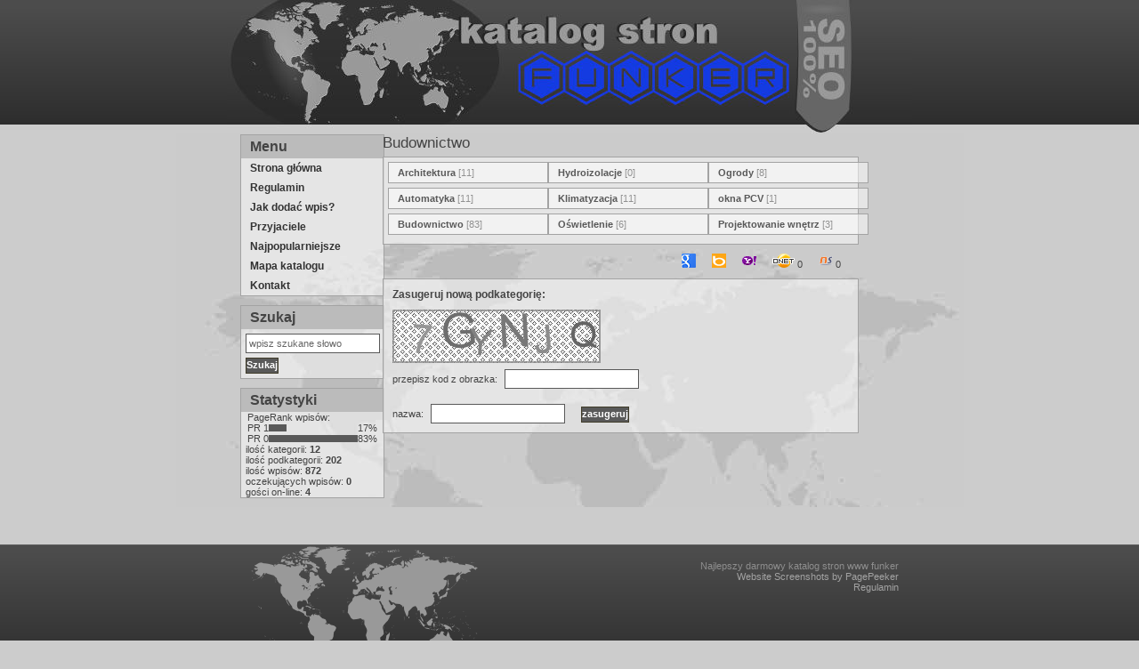

--- FILE ---
content_type: text/html; charset=utf-8
request_url: https://katalog.funker.pl/budownictwo-k2.html
body_size: 2958
content:
		<!DOCTYPE html PUBLIC "-//W3C//DTD XHTML 1.1//EN"
			"http://www.w3.org/TR/xhtml11/DTD/xhtml11.dtd">
		<html xmlns="http://www.w3.org/1999/xhtml" xml:lang="en" >

		<head>
		<meta name="robots" content="index, follow" />
		<meta http-equiv="content-type" content="text/html; charset=utf-8" />
		<title>Budownictwo - Funker- Darmowy Katalog Stron www</title>
		<meta name="description" content="Budownictwo - Darmowy katalog stron www, darmowy katalog firm stron www, seo, pozycjonowanie, site ranking, seo, lepszy wynik google, pozycjonowanie google, polskie strony" />
		<meta name="keywords" content="Budownictwo - darmowy katalog stron www, firmy, seo, pozycjonowanie, linkownia, linki, rank site, ranking darmowy, polski, warszawa, polska, legionowo, nasielsk, płońsk woj mazowieckie gdańsk gdynia płock" />
		<meta name="viewport" content="width=device-width, initial-scale=1.0">
		<link rel="stylesheet" href="otwarty_tpl/reset-min.css" type="text/css" />
		<link rel="stylesheet" href="otwarty_tpl/skin7/style.css" type="text/css" />
		<script type="text/javascript" src="otwarty_disp/jquery.min.js"></script>
				
		<script type="text/javascript" src="otwarty_disp/bbcode4.js"></script>
		<script type="text/javascript" src="otwarty_disp/adds.js"></script>
		<script type="text/javascript" src="otwarty_disp/slides.min.jquery.js"></script>
		<script type="text/javascript" src="otwarty_disp/znaki.js"></script>
		<script type="text/javascript" src="otwarty_disp/podmiana.js"></script>

		<script type="text/javascript">
			$(document).ready(function($){
				
				$("#slides").slides({
					preload: true,
					preloadImage: 'otwarty_tpl/skin7/img/slides/loading.gif',
					pagination: false,
					generatePagination: false,
					play: 5000,
					pause: 1000,
					hoverPause: true,
					animationStart: function(current){
						$('.caption').animate({
							bottom:-40
						},100);
						if (window.console && console.log) {
							// example return of current slide number
							console.log('animationStart on slide: ', current);
						};
					},
					animationComplete: function(current){
						$('.caption').animate({
							bottom:0
						},200);
						if (window.console && console.log) {
							// example return of current slide number
							console.log('animationComplete on slide: ', current);
						};
					},
					slidesLoaded: function() {
						$('.caption').animate({
							bottom:0
						},200);
					}
				});
				
			})
		</script>
		
		</head>

		<body>

		<!--[if lte IE 10]><div id="ie-browser" class="ie-browser"><![endif]-->

		<div class="top">
				<a href=""><img src="otwarty_tpl/skin7/img/logo.jpg" alt="Logo" /></a>
		</div>


		<div style="width:740px;text-align:left; margin:0 auto;">

		

		<div class="main" style="float:left;width:740px;float:left;">
					<div style="float:left;width:150px;">
			<div class="left">
			<div class="box">
	<div id="menu_glowne" class="box_title">Menu</div>
		<ul class="sidemenu">
		<li><a href="/">Strona główna</a></li>
		<li><a href="/regulamin.html">Regulamin</a></li>
		<li><a href="/wpis.html">Jak dodać wpis?</a></li>
		<li><a href="/przyjaciele.html">Przyjaciele</a></li>
		<li><a href="/najpopularniejsze-strony.html">Najpopularniejsze</a></li>
		<li><a href="/mapa.html">Mapa katalogu</a></li>
		<li><a href="/kontakt.html">Kontakt</a></li>
	</ul>
</div><div class="box">
	<div id="menu_glowne" class="box_title">Szukaj</div><script language="javascript" type="text/javascript">
<!--
function dalej()
{
if (document.search.szukaj.value)
{
document.search.action=document.search.a.value+"-"+document.search.szukaj.value+"-0.html";
document.search.submit();
}
}
-->
</script>
<form name="search" action="" method="post" onsubmit="dalej()">
<input type="hidden" name="a" value="search" >
<input type="text" name="szukaj" class="search" value="wpisz szukane słowo" onfocus="this.value='';" >
<input type="button" value="Szukaj" onclick="dalej()" class="button">
</form></div>
<div class="box">
	<div id="menu_staty" class="box_title">Statystyki</div>
<div style="padding:0;font-size:11px;text-decoration:none"><table  style="margin:auto">
			<tr><td colspan="3">PageRank wpisów:</td></tr>
				<tr><td>PR&nbsp;1</td><td class="td"><div  class="bar_staty" style="width:20.4px"></div></td><td style="text-align:right">17%</td></tr>
				<tr><td>PR&nbsp;0</td><td class="td"><div  class="bar_staty" style="width:99.6px"></div></td><td style="text-align:right">83%</td></tr>
			</table></div>


	


<ul class="stats-list">
	<li>ilość kategorii: <b>12</b></li>
	<li>ilość podkategorii: <b>202</b></li>
	<li>ilość wpisów: <b>872</b></li>
	<li>oczekujących wpisów: <b>0</b></li>
	<li>gości on-line: <b>4</b></li>
</ul>

</div>			</div>
			</div>
					<div style="float:left;width:555px;">
		<div class="text_body">
				<div class="text_body_h1">Budownictwo</div>
		
		<div id="place-ads2"></div>

		<div class="cat_sub_block">
		<table><tr style="vertical-align:top"> 

		<td><div class="sub_block_cat"><a href="/architektura-p11.html" class="in_link_cat_sub">Architektura</a><span class="ilosc_cat"> [11]</span><br /></div><div class="sub_block_cat"><a href="/automatyka-p12.html" class="in_link_cat_sub">Automatyka</a><span class="ilosc_cat"> [11]</span><br /></div><div class="sub_block_cat"><a href="/budownictwo-p13.html" class="in_link_cat_sub">Budownictwo</a><span class="ilosc_cat"> [83]</span><br /></div></td><td><div class="sub_block_cat"><a href="/hydroizolacje-p193.html" class="in_link_cat_sub">Hydroizolacje</a><span class="ilosc_cat"> [0]</span><br /></div><div class="sub_block_cat"><a href="/klimatyzacja-p14.html" class="in_link_cat_sub">Klimatyzacja</a><span class="ilosc_cat"> [11]</span><br /></div><div class="sub_block_cat"><a href="/owietlenie-p16.html" class="in_link_cat_sub">Oświetlenie</a><span class="ilosc_cat"> [6]</span><br /></div></td><td><div class="sub_block_cat"><a href="/ogrody-p15.html" class="in_link_cat_sub">Ogrody</a><span class="ilosc_cat"> [8]</span><br /></div><div class="sub_block_cat"><a href="/okna-pcv-p205.html" class="in_link_cat_sub">okna PCV</a><span class="ilosc_cat"> [1]</span><br /></div><div class="sub_block_cat"><a href="/projektowanie-wntrz-p17.html" class="in_link_cat_sub">Projektowanie wnętrz</a><span class="ilosc_cat"> [3]</span><br /></div></td>		</tr></table>
		</div>

		
<div class="robots">
<img src="otwarty_tpl/skin7/img/robot_google.png" alt="ilość wejść robota google" title="ilość wejść robota google.com" />
<font></font>
<img src="otwarty_tpl/skin7/img/robot_bing.png" alt="ilość wejść robota bing" title="ilość wejść robota bing.com"  />
<font></font>
<img src="otwarty_tpl/skin7/img/robot_yahoo.png" alt="ilość wejść robota yahoo" title="ilość wejść robota yahoo.com" />
<font></font>
<img src="otwarty_tpl/skin7/img/robot_onet.png" alt="ilość wejść robota onet" title="ilość wejść robota onet.pl" />
<font>0</font>
<img src="otwarty_tpl/skin7/img/robot_ns.png" alt="ilość wejść robota netsprint" title="ilość wejść robota netsprint.pl" />
<font>0</font></div>		<div class="add_block">
					<div class="text_body_h3">Zasugeruj nową podkategorię:</div>
			<form action="/index.php?a=add" method="post">
			<div>
			<input type="hidden" name="option" value="add_sub" />
			<input type="hidden" name="cat_id" value="2" />
			<img src="/index.php?a=token" alt="" /><br />przepisz kod z obrazka: <input type="text" class="search" name="token" maxlength="6" /><br /><br />			nazwa: <input type="text" name="name" class="search" value="" />
			<input type="submit" class="button" style="margin:0 10px;" value="zasugeruj" /><br />
			</div>
			</form>
					</div>

				</div>
		</div>
				</div>

		</div> <!-- End main container -->

			<div id="ads4"></div>

			<div id="footer">
				<!-- ver 3.0.2 Free/ z 2013-03-10 -->
				<!-- License: jc2atVW6vc/SxdGvnllee56Gfmpqjl53YnuBmZqEm3JieWFYt8K9oovCnq9vbqHV28DPqK9ZXpTaxbaTotOks6S8joyghZ5le765s35jlKmmxp++g6/B0ad33rCojLrD38S2r2vRnVc/kcDV0sXikaSzvbyrecGiqMKWvUJYl9jWvNy5h7G7t+TNw56xyqC4ea/I0ad3n3lsf4qFqI6KdkprhJhvbomenoqfqZeBirSki7RvoZJpfZiFiNLQjKB8boKGtKGQXkeRyp6vqMK12d2RjnZpg4eEqJCIb3BuO56eu7mmjYmedmt5hIeeioNdbpNre2eIiaGniaFSPw== -->

				<div id="foot" style="width:740px;">
					<div id="foot-user"></div>

					<div id="foot-copyrights">
						Najlepszy darmowy katalog stron www funker<br />
						<a href='http://pagepeeker.com/' target='_blank'>Website Screenshots by PagePeeker</a><br />
						
							<a href="/regulamin.html" class="foot_links">Regulamin</a><br />
					</div>
					<div class="clear"></div>
				</div>

			</div>

						</div>
		
		<!--[if IE]></div><![endif]-->
		
		</body>
		</html>
		

--- FILE ---
content_type: text/css
request_url: https://katalog.funker.pl/otwarty_tpl/skin7/style.css
body_size: 2760
content:
@media (min-width: 600px) {
*{font-family:Tahoma, Verdana, Arial, Helvetica, sans-serif}
html,body{text-align:center;background:#CCC;background-image:url(img/body_bg.jpg);background-repeat:no-repeat;background-position:top center;color:#444}


/* NOTIFICATIONS */
.bg_small_error{background:url('img/ico_alert_error.png') no-repeat 2px 3px}
.bg_small_ok{background:url('img/ico_alert_ok.png') no-repeat 2px 3px}
.notification{line-height:150%;font-size:12px;clear:both;border-radius:4px;-moz-border-radius:4px;-webkit-border-radius:4px;margin:8px 0;padding:5px 5px 5px 55px}
.notification strong{margin-right:5px}
.notification p{margin:5px 0;padding:0}
.warning,.success,.failure,.information,.lightbulb,.messages{background-position:10px center;background-repeat:no-repeat}
.warning{background-image:url(img/ico-alert-error.png);border:2px solid #FFC237;background-color:#FFEAA8;color:#826200}
.success{background-image:url(img/ico-alert-accept.png);border:2px solid #99C600;background-color:#EFFFB9;color:#3C5A01}
.failure{background-image:url(img/ico-alert-exclamation.png);border:2px solid #EB5339;background-color:#FCCAC2;color:#AC260F}
.information{background-image:url(img/ico-alert-information.png);border:2px solid #418ACC;background-color:#D0E4F4;color:#235685}
.lightbulb{background-image:url(img/ico-alert-lightbulb.png);border:2px solid #D3A350;background-color:#FEF0CB;color:#835F21}
.messages{background-image:url(img/ico-alert-email.png);border:2px solid #42B4FF;background-color:#9DDFFF;color:#29668C}


/* POSITIONS AND SIZES */
.l16{width:16px!important}.l20{width:20px!important}.l30{width:50px!important}.l50{width:50px!important}.l70{width:70px!important}.l100{width:100px!important}.l150{width:150px!important}.l200{width:200px!important}.l250{width:250px!important}.l300{width:300px!important}.l400{width:400px!important}.l500{width:500px!important}.l600{width:600px!important}.l700{width:700px!important}.l800{width:800px!important}.l900{width:900px!important}.l1000{width:1000px!important}
.max{width:100%}.center{text-align:center}.left{text-align:left}.right{text-align:right}.margin_auto{margin:auto}.pos_right{float:right}.pos_left{float:left}.clear{clear:both}.spacer{height:20px}

.highlight{color:#FF74AB}
.focus{border:solid 1px #FFE680}

input.search{border:1px solid #595959;background-color:#fff;width:143px;height:14px;font-size:11px;color:#666;margin:5px 5px 0;padding:3px}
input:hover.search{border:1px solid #BEB27A}
input.button{border:1px solid #413D2A;background-color:#595959;color:#fff;font-size:11px;font-weight:700;margin:5px}
.formdodaj{border:1px solid #413D2A;width:300px;height:100px}
input.formdodaj{height:15px}
form{margin:0}
.button{border:1px solid #999;font-weight:700;font-size:11px;color:#595959;height:18px;background-color:#EDEFE5;padding-bottom:2px}
.wpis{border-bottom:1px solid #A3A3A3;border-left:none;border-right:none;border-top:none;font-size:10px;color:#595959;height:12px;background-color:#EDEFE5;margin-left:3px;padding:2px}
.area{border-bottom:1px solid #A3A3A3;border-left:none;border-right:none;border-top:none;font-weight:400;font-size:11px;color:#595959;background-color:#EDEFE5;padding:2px}

.top{height:151px;text-align:center;font-size:14px;border:none;background:url(img/top_bg.png) repeat-x 0 0;margin:0 auto;padding:0}
.main{font-size:11px;border:none;padding:0}

/* ADVERTS SECTION */
#ads4{clear:both;width:100%;margin:10px auto}
#place-ads2{clear:both;width:100%;margin:10px auto;text-align:center;display:none}

/* FOOTER SECTION */
#footer{clear:both;width:100%;height:182px;background:#616f33 url(img/footer_bg.png) repeat-x 0 0}
#foot{font-size:11px;background-image:url(img/foot_bg.png);background-repeat:no-repeat;background-position:top left;color:#8E8E8E;text-align:center;height:182px;margin:auto}
#foot a{color:#A3A3A3;text-decoration:none}
#foot-user{float:right;margin-top:50px}
#foot-copyrights{clear:both;float:right;margin-top:10px;text-align:right}

/* LEFT BOXES SECTION */
.left{text-align:left;margin:0;padding:0}
.box{width:160px;border:1px solid #A3A3A3;background:transparent url(img/menu_bg.png);margin-bottom:10px}
.box_title{font-weight:700;font-size:16px;width:140px;background:#BBB;padding:4px 10px}
.box_footer{border-bottom:solid 1px #BBB}
/* BOX MENU SECTION */

ul.sidemenu{list-style:none;font-size:12px;width:160px;margin:0;padding:0}
ul.sidemenu li a{text-decoration:none;display:block;width:140px;color:#333;font-weight:700;padding:4px 10px}
ul.sidemenu li a:hover{background-color:#CCC}
ul.stats-list{list-style:none;padding:0 5px}

/* MAIN CONTENT SECTION */
.text_body{text-align:left;margin:0;padding:0 10px 10px}
.right{text-align:left;margin:0;padding:0}
.text_body_h1{font-size:17px;font-weight:400;padding-bottom:5px}
.text_body_h3{font-size:12px;font-weight:700;padding-bottom:10px}
img{border:0}
img.msn{float:left;border:3px solid #595959;width:120px;height:90px;margin:0 10px 10px 0}
#welcome{border:1px solid #A3A3A3;background:transparent url(img/menu_bg.png);margin:0 0 10px;padding:5px}
.wpistd{vertical-align:top}
a.body_links{font-weight:400;color:#000}
a.foot_links{font-weight:400;text-decoration:underline;color:#027E22}
a.foot_links:hover{font-weight:400;text-decoration:none;color:#ecae01}
a.out_link_body{font-weight:700;color:#000}
.nav{text-align:right;padding:5px 0}
.nav_det{text-align:left;padding:0 0 0 15px}
.links_block{border:1px solid #A3A3A3;background:transparent url(img/menu_bg.png);padding:10px 10px 0}
.link_block{border:1px solid #A3A3A3;background:transparent url(img/menu_bg.png);font-size:11px;margin:0 0 10px;padding:10px}
.link_block.adv-promo{border:1px solid #787878;background:#CFCFCF}
.link_block.adv-promo .adv-promo-tab{color:#787878;background:#CFCFCF;width:114px;height:20px;position:absolute;margin-top:34px;margin-left:-81px;letter-spacing:2px;font-weight:700;-webkit-transform:rotate(270deg);-moz-transform:rotate(270deg);-ms-transform:rotate(270deg);-o-transform:rotate(270deg);transform:rotate(270deg);writing-mode:lr-tb;white-space:nowrap;text-align:center;padding-top:5px;border-color:#787878;border-style:solid solid none;border-width:1px}
/* FOR IE ONLY */
#ie-browser .link_block.adv-promo .adv-promo-tab{margin-top:-11px;margin-left:-36px;filter:progid:DXImageTransform.Microsoft.BasicImage(rotation=3)}
.link_block.adv-promo .adv-promo-tab:before{content:"wyróżniony"}
.out_link_div{margin-bottom:5px}
a.out_link{font-size:12px;font-weight:700;color:#595959}
.text_link{margin-bottom:5px;font-size:11px}
div.text_link img{margin-top:3px}
.add_block{border:1px solid #A3A3A3;background:transparent url(img/menu_bg.png);margin:10px 0 0;padding:10px}
.cat_block_home{border:1px solid #A3A3A3;background:transparent url(img/menu_bg.png);width:172px;margin:0 0 10px;padding:0}
.in_link_home_cat_div{background:#BBB;margin:0 0 5px}
a.in_link_home_cat{font-size:13px;font-weight:700;color:#595959;text-decoration:none;padding-left:7px;padding-top:2px;padding-bottom:2px;display:block}
a:hover.in_link_home_cat{color:#333}
a.more,a:visited.more{font-size:11px;font-weight:400;color:#595959;text-decoration:none}
a:hover.more{color:#595959;margin-left:2px;text-decoration:underline}
a.in_link_menu_left_cat{font-size:11px;font-weight:700;color:#2C3941;text-decoration:none;padding-left:10px}
a.in_link,.text_block a{font-size:11px;font-weight:700;text-decoration:none;color:#595959}
.text_block,.cat_sub_block{border:1px solid #A3A3A3;background:transparent url(img/menu_bg.png);margin:0 0 10px;padding:5px}

/* ilosc wyswietlanych wpisów w podkategoriach */
.ilosc_cat{font-size:11px;color:#919191}
.in_link_cat_ilosc{text-decoration:none;font-size:11px;font-weight:400;color:#919191}
.sub_block_home{text-decoration:none;border-left:3px solid #A3A3A3;margin:0 0 0 5px;padding:0 0 3px 5px}
a.in_link_home_sub{font-size:11px;font-weight:400;color:#595959;text-decoration:none}
a.in_link_home_sub:hover{font-size:11px;font-weight:400;color:#595959;text-decoration:underline}
a.in_link_home_kateg{text-decoration:none;font-size:10px;font-weight:400;color:#A4ACAE}
.sub_block_cat{border:1px solid #A3A3A3;background:transparent url(img/menu_bg.png);width:163px;margin:0 0 5px;padding:5px 5px 5px 10px}
a.in_link_cat_sub{font-size:11px;font-weight:700;color:#595959;text-decoration:none}
a.in_link_cat_sub:hover{font-size:11px;font-weight:700;color:#595959;text-decoration:underline}
.robots{text-align:right;padding-right:20px;margin:5px 0}
div.robots img{margin-left:15px}
div.robots font{font-size:11px}

/* PAGERANK BOX */
.bar_staty{font-size:1px;background-color:#595959;height:8px}

/* SLIDES BOX */
.slides_container{width:126px;height:96px;display:block;margin:10px auto}
.slides_container img{border:3px solid #595959;width:120px;height:90px}
.caption{z-index:500;position:absolute;bottom:-40px;left:0;height:40px;background:rgba(0,0,0,.5);width:120px;line-height:100%;border-top:1px solid #000;text-shadow:none;padding:2px 3px}
.caption a{font-size:10px;color:#E4E4E4;text-decoration:none}
.caption a:hover{text-decoration:underline}

}
/* Dla ekranów o szerokości mniejszej niż 600px */
@media (max-width: 600px) {
*{font-family:Tahoma, Verdana, Arial, Helvetica, sans-serif}
*{font-size:14px}
html,body{text-align:center;background:#CCC;background-image:url(img/body_bg.jpg);background-repeat:no-repeat;background-position:top center;color:#333}


/* NOTIFICATIONS */
.bg_small_error{background:url('img/ico_alert_error.png') no-repeat 2px 3px}
.bg_small_ok{background:url('img/ico_alert_ok.png') no-repeat 2px 3px}
.notification{line-height:150%;font-size:12px;clear:both;border-radius:4px;-moz-border-radius:4px;-webkit-border-radius:4px;margin:8px 0;padding:5px 5px 5px 55px}
.notification strong{margin-right:5px}
.notification p{margin:5px 0;padding:0}
.warning,.success,.failure,.information,.lightbulb,.messages{background-position:10px center;background-repeat:no-repeat}
.warning{background-image:url(img/ico-alert-error.png);border:2px solid #FFC237;background-color:#FFEAA8;color:#826200}
.success{background-image:url(img/ico-alert-accept.png);border:2px solid #99C600;background-color:#EFFFB9;color:#3C5A01}
.failure{background-image:url(img/ico-alert-exclamation.png);border:2px solid #EB5339;background-color:#FCCAC2;color:#AC260F}
.information{background-image:url(img/ico-alert-information.png);border:2px solid #418ACC;background-color:#D0E4F4;color:#235685}
.lightbulb{background-image:url(img/ico-alert-lightbulb.png);border:2px solid #D3A350;background-color:#FEF0CB;color:#835F21}
.messages{background-image:url(img/ico-alert-email.png);border:2px solid #42B4FF;background-color:#9DDFFF;color:#29668C}


/* POSITIONS AND SIZES */
.l16{width:16px!important}.l20{width:20px!important}.l30{width:50px!important}.l50{width:50px!important}.l70{width:70px!important}.l100{width:100px!important}.l150{width:150px!important}.l200{width:200px!important}.l250{width:250px!important}.l300{width:300px!important}.l400{width:400px!important}.l500{width:500px!important}.l600{width:600px!important}.l700{width:700px!important}.l800{width:800px!important}.l900{width:900px!important}.l1000{width:1000px!important}
.max{width:100%}.center{text-align:center}.left{text-align:left}.right{text-align:right}.margin_auto{margin:auto}.pos_right{float:right}.pos_left{float:left}.clear{clear:both}.spacer{height:20px}

.highlight{color:#FF74AB}
.focus{border:solid 1px #FFE680}

input.search{border:1px solid #595959;background-color:#fff;width:143px;height:14px;font-size:11px;color:#666;margin:5px 5px 0;padding:3px}
input:hover.search{border:1px solid #BEB27A}
input.button{border:1px solid #413D2A;background-color:#595959;color:#fff;font-size:11px;font-weight:700;margin:5px}
.formdodaj{border:1px solid #413D2A;width:300px;height:100px}
input.formdodaj{height:15px}
form{margin:0}
.button{border:1px solid #999;font-weight:700;font-size:11px;color:#595959;height:18px;background-color:#EDEFE5;padding-bottom:2px}
.wpis{border-bottom:1px solid #A3A3A3;border-left:none;border-right:none;border-top:none;font-size:10px;color:#595959;height:12px;background-color:#EDEFE5;margin-left:3px;padding:2px}
.area{border-bottom:1px solid #A3A3A3;border-left:none;border-right:none;border-top:none;font-weight:400;font-size:11px;color:#595959;background-color:#EDEFE5;padding:2px}

.top{height:151px;text-align:center;font-size:14px;border:none;background:url(img/top_bg.png) repeat-x 0 0;margin:0 auto;padding:0}
.main{font-size:11px;border:none;padding:0}

/* ADVERTS SECTION */
#ads4{clear:both;width:100%;margin:10px auto}
#place-ads2{clear:both;width:100%;margin:10px auto;text-align:center;display:none}

/* FOOTER SECTION */
#footer{clear:both;width:100%;height:182px;background:#616f33 url(img/footer_bg.png) repeat-x 0 0}
#foot{font-size:11px;background-image:url(img/foot_bg.png);background-repeat:no-repeat;background-position:top left;color:#8E8E8E;text-align:center;height:182px;margin:auto}
#foot a{color:#A3A3A3;text-decoration:none}
#foot-user{float:right;margin-top:50px}
#foot-copyrights{clear:both;float:right;margin-top:10px;text-align:right}

/* LEFT BOXES SECTION */
.left{text-align:left;margin:0;padding:0}
.box{width:160px;border:1px solid #A3A3A3;background:transparent url(img/menu_bg.png);margin-bottom:10px}
.box_title{font-weight:700;font-size:16px;width:140px;background:#BBB;padding:4px 10px}
.box_footer{border-bottom:solid 1px #BBB}
/* BOX MENU SECTION */

ul.sidemenu{list-style:none;font-size:12px;width:160px;margin:0;padding:0}
ul.sidemenu li a{text-decoration:none;display:block;width:140px;color:#333;font-weight:700;padding:4px 10px}
ul.sidemenu li a:hover{background-color:#CCC}
ul.stats-list{list-style:none;padding:0 5px}

/* MAIN CONTENT SECTION */
.text_body{text-align:left;margin:0;padding:0 10px 10px}
.right{text-align:left;margin:0;padding:0}
.text_body_h1{font-size:17px;font-weight:400;padding-bottom:5px}
.text_body_h3{font-size:12px;font-weight:700;padding-bottom:10px}
img{border:0}
img.msn{float:left;border:3px solid #595959;width:120px;height:90px;margin:0 10px 10px 0}
#welcome{border:1px solid #A3A3A3;background:transparent url(img/menu_bg.png);margin:0 0 10px;padding:5px}
.wpistd{vertical-align:top}
a.body_links{font-weight:400;color:#000}
a.foot_links{font-weight:400;text-decoration:underline;color:#027E22}
a.foot_links:hover{font-weight:400;text-decoration:none;color:#ecae01}
a.out_link_body{font-weight:700;color:#000}
.nav{text-align:right;padding:5px 0}
.nav_det{text-align:left;padding:0 0 0 15px}
.links_block{border:1px solid #A3A3A3;background:transparent url(img/menu_bg.png);padding:10px 10px 0}
.link_block{border:1px solid #A3A3A3;background:transparent url(img/menu_bg.png);font-size:11px;margin:0 0 10px;padding:10px}
.link_block.adv-promo{border:1px solid #787878;background:#CFCFCF}
.link_block.adv-promo .adv-promo-tab{color:#787878;background:#CFCFCF;width:114px;height:20px;position:absolute;margin-top:34px;margin-left:-81px;letter-spacing:2px;font-weight:700;-webkit-transform:rotate(270deg);-moz-transform:rotate(270deg);-ms-transform:rotate(270deg);-o-transform:rotate(270deg);transform:rotate(270deg);writing-mode:lr-tb;white-space:nowrap;text-align:center;padding-top:5px;border-color:#787878;border-style:solid solid none;border-width:1px}
/* FOR IE ONLY */
#ie-browser .link_block.adv-promo .adv-promo-tab{margin-top:-11px;margin-left:-36px;filter:progid:DXImageTransform.Microsoft.BasicImage(rotation=3)}
.link_block.adv-promo .adv-promo-tab:before{content:"wyróżniony"}
.out_link_div{margin-bottom:5px}
a.out_link{font-size:12px;font-weight:700;color:#595959}
.text_link{margin-bottom:5px;font-size:11px}
div.text_link img{margin-top:3px}
.add_block{border:1px solid #A3A3A3;background:transparent url(img/menu_bg.png);margin:10px 0 0;padding:10px}
.cat_block_home{border:1px solid #A3A3A3;background:transparent url(img/menu_bg.png);width:172px;margin:0 0 10px;padding:0}
.in_link_home_cat_div{background:#BBB;margin:0 0 5px}
a.in_link_home_cat{font-size:13px;font-weight:700;color:#595959;text-decoration:none;padding-left:7px;padding-top:2px;padding-bottom:2px;display:block}
a:hover.in_link_home_cat{color:#333}
a.more,a:visited.more{font-size:11px;font-weight:400;color:#595959;text-decoration:none}
a:hover.more{color:#595959;margin-left:2px;text-decoration:underline}
a.in_link_menu_left_cat{font-size:11px;font-weight:700;color:#2C3941;text-decoration:none;padding-left:10px}
a.in_link,.text_block a{font-size:11px;font-weight:700;text-decoration:none;color:#595959}
.text_block,.cat_sub_block{border:1px solid #A3A3A3;background:transparent url(img/menu_bg.png);margin:0 0 10px;padding:5px}

/* ilosc wyswietlanych wpisów w podkategoriach */
.ilosc_cat{font-size:11px;color:#919191}
.in_link_cat_ilosc{text-decoration:none;font-size:11px;font-weight:400;color:#919191}
.sub_block_home{text-decoration:none;border-left:3px solid #A3A3A3;margin:0 0 0 5px;padding:0 0 3px 5px}
a.in_link_home_sub{font-size:11px;font-weight:400;color:#595959;text-decoration:none}
a.in_link_home_sub:hover{font-size:11px;font-weight:400;color:#595959;text-decoration:underline}
a.in_link_home_kateg{text-decoration:none;font-size:10px;font-weight:400;color:#A4ACAE}
.sub_block_cat{border:1px solid #A3A3A3;background:transparent url(img/menu_bg.png);width:163px;margin:0 0 5px;padding:5px 5px 5px 10px}
a.in_link_cat_sub{font-size:11px;font-weight:700;color:#595959;text-decoration:none}
a.in_link_cat_sub:hover{font-size:11px;font-weight:700;color:#595959;text-decoration:underline}
.robots{text-align:right;padding-right:20px;margin:5px 0}
div.robots img{margin-left:15px}
div.robots font{font-size:11px}

/* PAGERANK BOX */
.bar_staty{font-size:1px;background-color:#595959;height:8px}

/* SLIDES BOX */
.slides_container{width:126px;height:96px;display:block;margin:10px auto}
.slides_container img{border:3px solid #595959;width:120px;height:90px}
.caption{z-index:500;position:absolute;bottom:-40px;left:0;height:40px;background:rgba(0,0,0,.5);width:120px;line-height:100%;border-top:1px solid #000;text-shadow:none;padding:2px 3px}
.caption a{font-size:10px;color:#E4E4E4;text-decoration:none}
.caption a:hover{text-decoration:underline}
}


--- FILE ---
content_type: application/javascript
request_url: https://katalog.funker.pl/otwarty_disp/podmiana.js
body_size: 366
content:
// Copyright (c) 2008, General_Depet - http://www.katalog.intelekt.net.pl

function podmiana(co,j,ile) {

for(var i=1; i<=ile; i++) {
var ktora = +i;

if(ktora == co) {
var pod = +j+"_"+ktora;
var istnieje = document.getElementById(pod);
if (istnieje != null) document.getElementById(pod).style.display = "";
}
else if(ktora != co) {
var pod = +j+"_"+ktora;
var istnieje = document.getElementById(pod);
if (istnieje != null) document.getElementById(pod).style.display = "none";
}
}
}

function podmiana_pod_tyl(co,j,ile,u4,wyj) {

var t = +j;
t-=1;

for (var a=t; a>=u4; a--) {
for(var i=1; i<=ile; i++) {
var ktora = +i;

if(ktora == co) {
var pod = "p"+a+"_"+ktora;
var istnieje = document.getElementById(pod);
if (istnieje != null && ktora != wyj) document.getElementById(pod).style.display = "none";
}
else if(ktora != co) {
var pod = "p"+a+"_"+ktora;
var istnieje = document.getElementById(pod);
if (istnieje != null && ktora != wyj) document.getElementById(pod).style.display = "";
}
}
}

}

function podmiana_pod_przod(co,j,ile,u4,wyj) {

var p = +j;
p+=1;

for (var a=p; a<=u4; a++) {
for(var i=1; i<=ile; i++) {
var ktora = +i;

if(ktora == co) {
var pod = "p"+a+"_"+ktora;
var istnieje = document.getElementById(pod);
if (istnieje != null && ktora != wyj) document.getElementById(pod).style.display = "none";
}
else if(ktora != co) {
var pod = "p"+a+"_"+ktora;
var istnieje = document.getElementById(pod);
if (istnieje != null && ktora != wyj) document.getElementById(pod).style.display = "";
}
}
}

}

--- FILE ---
content_type: application/javascript
request_url: https://katalog.funker.pl/otwarty_disp/bbcode4.js
body_size: 422
content:
var D=document,S=[],T=[],C=alert,B=unescape;onload=function(){F=D.getElementById('txt')}
function bbcode(x,z){(z=s())?A('['+x+']'+z+'[/'+x+']'):R(x)}
function A(x){D.selection?(F.focus(),D.selection.createRange().text=x):(F.selectionStart||F.selectionStart=='0')?F.value=F.value.substring(0,F.selectionStart)+x+F.value.substring(F.selectionEnd,F.value.length):F.value+=x}
function s(){return D.selection?D.selection.createRange().text:F.value.substring(F.selectionEnd||0,F.selectionStart||0)}
function R(x){T[x]?'':T[x]=0;T[x]?CT(x):(S.push(x),T[x]=1,A('['+x+']'),St(x,'*'))}
function St(i,x){D.getElementById(i).value=i+x} var Z='%52%4b';function emot(x){A(x)}
function CT(x,a){T[a=S.pop()]=0;A('[/'+a+']');St(a,'');a!=x?CT(x):''}
function CA(e){while(S[0]){A('[/'+(e=S.pop())+']');T[e]=0;St(e,'')}}

--- FILE ---
content_type: application/javascript
request_url: https://katalog.funker.pl/otwarty_disp/znaki.js
body_size: 384
content:
// Copyright (c) 2008, General_Depet - http://www.katalog.intelekt.net.pl

var obj='';
var timer='';
function iloscZnakow(o,i){
   if (o) obj=o;
   if (i) obj2=i;
   var div=document.getElementById('iloscZnakow');
   var iloscWpisanych = obj.value.length;
   var ilosc = obj2;

   obj1 = document.getElementById('anchor');
   
   if (iloscWpisanych > ilosc) {
   obj1.disabled = false;
   iloscWpisanych = '<span style="color:green">'+iloscWpisanych+'</span>'; 
   }
   else {
   obj1.disabled = true;
   iloscWpisanych = '<span style="color:red">'+iloscWpisanych+'</span>'; 
   }

   div.style.fontWeight='bold';
   div.innerHTML='wpisanych znaków '+iloscWpisanych;

   timer=setTimeout('iloscZnakow()', 100);
}

